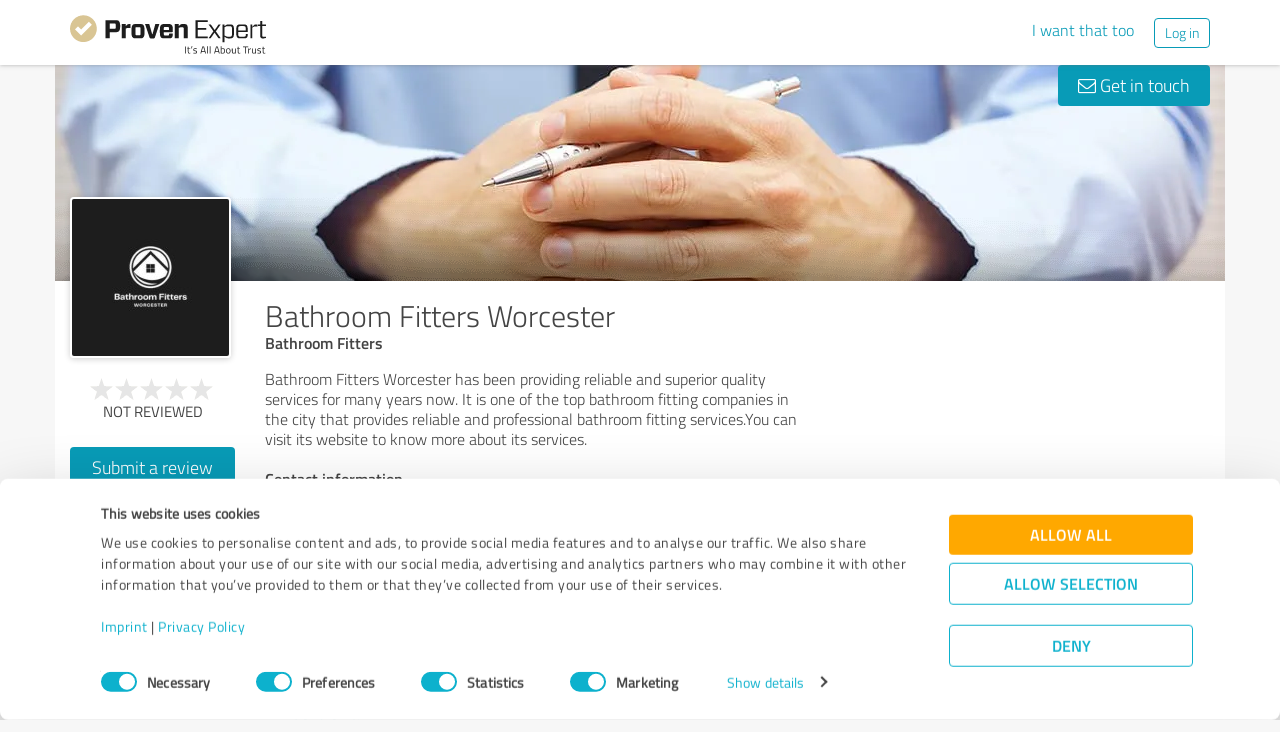

--- FILE ---
content_type: text/html; charset=UTF-8
request_url: https://www.provenexpert.com/en-gb/bathroom-fitters-worcester/
body_size: 20229
content:
<!DOCTYPE html>
<html lang="en" spellcheck="false">
	<head>
        <meta charset="utf-8">
                                <script id="Cookiebot" src="https://consent.cookiebot.com/uc.js" data-cbid="e89874dc-49a1-4fa1-9cec-8c95488ed95c" data-culture="EN" type="text/javascript"></script>
                        <title>Bathroom Fitters Worcester Reviews &amp; Experiences</title>
		<meta name="viewport" content="width=device-width, initial-scale=1, minimum-scale=1, maximum-scale=1, user-scalable=no">
		<meta name="description" content="Ratings &amp; reviews for Bathroom Fitters Worcester (Worcester), Bathroom Fitters"><meta property="twitter:card" content="summary_large_image"><meta property="og:title" content="Review profile of Bathroom Fitters Worcester | ProvenExpert.com"><meta property="og:description" content="0 Reviews"><meta property="og:image" content="https://images.provenexpert.com/07/54/5b159611b17b679d4264510af36d/bathroom-fitters-worcester_full_1627367668.jpg"><meta property="og:image:width" content="344"><meta property="og:image:height" content="344"><meta property="og:image:secure_url" content="https://images.provenexpert.com/07/54/5b159611b17b679d4264510af36d/bathroom-fitters-worcester_full_1627367668.jpg"><meta property="og:image:secure_url:width" content="344"><meta property="og:image:secure_url:height" content="344"><meta property="twitter:image" content="https://images.provenexpert.com/07/54/5b159611b17b679d4264510af36d/bathroom-fitters-worcester_full_1627367668.jpg"><meta property="twitter:image:width" content="344"><meta property="twitter:image:height" content="344">
<link rel="canonical" href="https://www.provenexpert.com/en-gb/bathroom-fitters-worcester/">
<link rel="alternate" hreflang="en-GB" href="https://www.provenexpert.com/en-gb/bathroom-fitters-worcester/">
<link rel="alternate" hreflang="en" href="https://www.provenexpert.com/en-gb/bathroom-fitters-worcester/">
<link rel="alternate" hreflang="x-default" href="https://www.provenexpert.com/bathroom-fitters-worcester/">
        <script>
window.dataLayer = window.dataLayer || [];
window.dataLayer.push({"visitorType":null,"orderID":null,"userPlan":null,"pageCategory":"profile","isEnterprise":"no","logged_in":false,"review_count":null,"profile_public":null,"plan":null,"free_user":false,"basic_user":false,"plus_user":false,"premium_user":false,"country":null,"germany":false,"row":false,"austria":false,"switzerland":false,"browser_language":"en","ui_language":"en","en_lang":true,"de_lang":false,"profile_visitor":true});
window.dataLayer.push({"event":"profile_page_visits"});
</script>
        <link rel="icon" type="image/svg+xml" href="https://www.provenexpert.com/images/favicons/favicon.svg">
<link rel="icon" type="image/png" sizes="256x256" href="https://www.provenexpert.com/images/favicons/favicon-256x256.png">
<link rel="icon" type="image/png" sizes="192x192" href="https://www.provenexpert.com/images/favicons/favicon-192x192.png">
<link rel="icon" type="image/png" sizes="128x128" href="https://www.provenexpert.com/images/favicons/favicon-128x128.png">
<link rel="icon" type="image/png" sizes="96x96" href="https://www.provenexpert.com/images/favicons/favicon-96x96.png">
<link rel="icon" type="image/png" sizes="32x32" href="https://www.provenexpert.com/images/favicons/favicon-32x32.png">
<link rel="icon" type="image/x-icon" sizes="16x16 32x32 48x48 96x96 144x144 192x192 240x240 256x256" href="https://www.provenexpert.com/favicon.ico">
<link rel="apple-touch-icon" sizes="180x180" href="https://www.provenexpert.com/images/favicons/apple-touch-icon.png">
<link rel="preload" href="https://www.provenexpert.com/webfonts/fontawesome-webfont.woff?v=4.0.3" as="font" type="font/woff" crossorigin>
<link rel="preload" href="https://www.provenexpert.com/webfonts/titillium_ext_latin/titilliumweb-extralight-webfont.woff" as="font" type="font/woff" crossorigin>
<link rel="preload" href="https://www.provenexpert.com/webfonts/titillium_ext_latin/titilliumweb-light-webfont.woff" as="font" type="font/woff" crossorigin>
<link rel="preload" href="https://www.provenexpert.com/webfonts/titillium_ext_latin/titilliumweb-regular-webfont.woff" as="font" type="font/woff" crossorigin>
<link rel="preload" href="https://www.provenexpert.com/webfonts/titillium_ext_latin/titilliumweb-semibold-webfont.woff" as="font" type="font/woff" crossorigin>
<link rel="preload" href="https://www.provenexpert.com/webfonts/titillium_ext_latin/titilliumweb-bold-webfont.woff" as="font" type="font/woff" crossorigin>
<link rel="image_src" href="https://images.provenexpert.com/07/54/5b159611b17b679d4264510af36d/bathroom-fitters-worcester_full_1627367668.jpg">
<link rel="preload" href="https://www.provenexpert.com/webfonts/provenexpert.woff" as="font" type="font/woff" crossorigin>
<link rel="preload" href="https://images.provenexpert.com/07/54/5b159611b17b679d4264510af36d/bathroom-fitters-worcester_medium_1627367668.jpg" as="image" type="image/jpeg">
<link rel="preload" href="https://www.provenexpert.com/images/header/bg/unternehmensberatung_4.webp" as="image" type="image/webp" media="(min-width: 768px)">
<link rel="preload" href="https://www.provenexpert.com/images/header/mobile/unternehmensberatung_4.webp" as="image" type="image/webp" media="(max-width:767px)">
		<link rel="stylesheet" type="text/css" href="https://www.provenexpert.com/css/main.css?v=3c1" media="screen,print">
		        <meta name="author" content="ProvenExpert">
                        <script type="text/plain" data-cookieconsent="statistics">
        (function(w,d,s,l,i){w[l]=w[l]||[];w[l].push({'gtm.start':
        new Date().getTime(),event:'gtm.js'});var f=d.getElementsByTagName(s)[0],
        j=d.createElement(s),dl=l!='dataLayer'?'&l='+l:'';j.async=true;j.src=
        'https://www.googletagmanager.com/gtm.js?id='+i+dl;f.parentNode.insertBefore(j,f);
        })(window,document,'script','dataLayer','GTM-PKSQFV9');</script>
                    	</head>
	<body class="default webp peGreyBg locale-en-gb provenexpert">

 
        
		                                                                        <div class="peHeader fixed">

	<div class="container">
		<div class="brow mt10">
			<div class="headerContainer">

				                    					    <div class="col1" style="margin-top:5px; position: relative;">
                            <a class="fl" href="https://www.provenexpert.com/en-gb/?utm_source=Profil&amp;utm_medium=Button&amp;utm_campaign=Info" title="Go to ProvenExpert home">							    <span class="logo "></span>
                            </a>						    						    	                    </div>
                    										
						                                                            <div class="fr hidden-xs" style="display:flex;padding-right:15px;margin-top:8px;">
                                                                    <span class="links _hidden-xs">
                                        <a class="mr20" style="margin-top:1px;" href="https://www.provenexpert.com/en-gb/product-tour/?utm_source=Profil&amp;utm_medium=Button&amp;utm_campaign=Info" title="I want that too">I want that too</a>
                                    </span>
                                                                
                                <a class="peButton outline small fl" href="https://www.provenexpert.com/en-gb/login/?utm_source=Profil&amp;utm_medium=Button&amp;utm_campaign=Info" title="Log in">Log in</a>
                                </div>
                            											
                                            <div class="visible-xs fr col4 mobileMenu">
                            <a class="fr" data-testid="menu-button" onclick="Nav.toggleMobileMenu(false);">
                                <span>
                                    <i class="fl fa fa-bars"></i><i class="fa fa-caret-down" style="margin-top:17px;"></i>
                                </span>
                            </a>

                                                    </div>
                        
							
			</div>
		</div>
	</div>

</div>

    <div class="visible-xs letsStartMobileBannerSpacer"></div>
    <div class="visible-xs letsStartMobileBanner">
        <div class="letsStartMobileBannerContainer">
            <div class="letsStartMobileBannerText">Reputation trusted by more than 1.4 million companies.</div>
            <a class="letsStartMobileBannerButton"
               href="https://www.provenexpert.com/en-gb/product-tour/?utm_source=Profil&amp;utm_medium=Button&amp;utm_campaign=Info"
               title="I want that too">
                I want that too            </a>
        </div>
    </div>



    <div id="profileContactHeader" class="peHeader fixed profileContact hidden">
        <div class="container">
            <div class="brow">
                <div class="col-md-7 col-sm-8 mt5">
                    <img id="userAvatar" class="fl mt5" width="40" height="40" src="https://images.provenexpert.com/07/54/5b159611b17b679d4264510af36d/bathroom-fitters-worcester_medium_1627367668.jpg" alt="Bathroom Fitters Worcester">
                    <div class="blueText peSub fl mt0 mb0 ml10 pointer" style="width:88%;" onclick="Tools.scrollTo('#topscroll',500);" title="View details for Bathroom Fitters Worcester View">
                        <div style="margin-top:11px;">Bathroom Fitters Worcester</div>
                    </div>
                </div>

                <div class="col-md-5 col-sm-4 rightText mt10">
                                            <a class="peButton fr" onclick="return Profile.scrollToContact('contact');" href="#kontakt" title="Send message to Bathroom Fitters Worcester to"><i class="fa fa-envelope-o"></i> Write a message</a>
                    
                                                                
                                    </div>
            </div>
        </div>
    </div>
                                                		
		

	<div class="oldHeaderMargin"></div>


    
    

    
    



<div class="container">

    
	<div id="customHeaderStyle" class="hidden">
</div>

<div class="brow mobileMt0">
	<div data-titleimage="unternehmensberatung_4" class="col-xs-12 profileHeader profileHeader_unternehmensberatung_4">
                		
            <div class="contactButtons hidden-xs">
                
                                            <a class="peButton" onclick="return Profile.scrollToContact('contact');" href="#kontakt" title="Send message to Bathroom Fitters Worcester"><i class="fa fa-envelope-o"></i> Get in touch</a>
                    
                
            </div>

		

	</div>
</div>
<div class="brow whiteBg">

    <div class="col-md-push-2 col-md-10 col-sm-9 col-sm-push-3 col-xs-12">

        <h1 class="profileName">Bathroom Fitters Worcester</h1>

                    <h2 class="profileJob">Bathroom Fitters</h2>
        
    </div>



    <div class="col-md-pull-10 col-md-2 col-sm-pull-9 col-sm-3 col-xs-12 avatarColContainer" style="float:right;">
        <div class="brow">

    <div class="col-sm-12 col-xs-6">

        <div class="avatarContainer">
                            <img id="userAvatar" fetchpriority="high" class="fullmediaquery pointer" width="157" height="157" src="https://images.provenexpert.com/07/54/5b159611b17b679d4264510af36d/bathroom-fitters-worcester_medium_1627367668.jpg" alt="Bathroom Fitters Worcester" title="Bathroom Fitters Worcester" onclick="Profile.magnifyAvatar();">
                <div class="avatarZoom fa fa-search whiteText" onclick="Profile.magnifyAvatar();"></div>
            
                    </div>

                    </div>

    <div class="col-sm-12 col-xs-6" id="profileHeaderSummary">

        <div class="mtFix centerText" style="margin-top: 12px;">

                
                                                <div class="profileStars bigger centerStars clearfix"><span class="star grey"></span><span class="star grey"></span><span class="star grey"></span><span class="star grey"></span><span class="star grey"></span></div>
        <div class="ratingValueLabel small">Not reviewed</div>
                                
    </div>

    </div>
        
</div>

<div class="mt25 centerText">
        
    
    <div class="mb15">
                                                        <a class="peButton full profileSpecButton" target="_blank" href="https://www.provenexpert.com/bathroom-fitters-worcester/2zg3/" onclick="Tools.trk('Profil','Referenz geben');" title="Bathroom Fitters Worcester review">Submit a review</a>
                                            </div>


<div class="mb15 shareButton-container">
        <a class="peButton outline shareButton small-font"
       data-share-link="Profile.openShareLayer(&quot;https:\/\/www.provenexpert.com\/en-gb\/bathroom-fitters-worcester\/&quot;,
                       &quot;Bathroom Fitters Worcester Reviews &amp;amp; Experiences&quot;,
                       &quot;Ratings &amp;amp; reviews for Bathroom Fitters Worcester (Worcester), Bathroom Fitters&quot;,
                       false);"
       title="Share profile"
       onclick="Profile.openShareLayer(&quot;https:\/\/www.provenexpert.com\/en-gb\/bathroom-fitters-worcester\/&quot;,
                       &quot;Bathroom Fitters Worcester Reviews &amp;amp; Experiences&quot;,
                       &quot;Ratings &amp;amp; reviews for Bathroom Fitters Worcester (Worcester), Bathroom Fitters&quot;,
                       false);">
        <span class="share-icon"></span>
        <span class="shareButton-text">Share profile</span>
    </a>
    
    </div>


    <div class="mb15">
        <a class="peButton visible-xs" style="margin-left:0; margin-top: 16px; margin-bottom: 28px"
           onclick="$('#contactUserFormContainer').removeClass('hidden-xs');Tools.scrollTo($('#kontakt'),200,{offset:20});"
           title="Send message to Bathroom Fitters Worcester"><i
                    class="fa fa-envelope-o"></i> Get in touch        </a>
    </div>
</div>
    </div>



    <div class="col-md-push-2 col-md-10 col-sm-9 col-sm-push-3 col-xs-12">

        <div class="brow">

                            <div class="clearfix visible-xs">
                    <div class="col-xs-12 centerText mt20 mb20">
                        <div class="collableGreyBg semibold sliderBarHeader" onclick="Profile.toggleArea('aboutMeDataContainer',$(this).find('a'),false);" data-testid="contact-expand-button">
                            Contact information                            <a class="fr" style="height:20px;margin-top:4px;margin-right:10px;"><span class="circleButtonSmall inv plus"></span></a>
                        </div>
                    </div>
                </div>
            

            <div id="aboutMeDataContainer" class="aboutMeDataContainer mt15 profileDefaultText col-md-7 col-sm-5 col-xs-12 mb15">

                
                <div class="brow">

                    <div class="col-xs-12 mb20">
                        <div id="welcomeTextPublic">
                            	<div class="clearfix welcomeTextParagraph">
				
					Bathroom Fitters Worcester has been providing reliable and superior quality services for many years now.  It is one of the top bathroom fitting companies in the city that provides reliable and professional bathroom fitting services.You can visit its website to know more about its services.<br />
			
							
		
					</div>


                        </div>
                    </div>


                    <div class="col-sm-12 col-md-6 col-xs-12 mb15 mobileMb20">
                        
                        <div id="personalPublic">
                            <div class="mb5 mobileMb5"><h3><strong>Contact information</strong></h3></div>

Bathroom Fitters Worcester<br>

<address>
        21 Augusta Drive
    <br>
        <div>
                                    Worcester                 WR5 1TS            
                        <br>
            </div>

    United Kingdom<br>    </address>

	<span class="peicon-location mr5"></span>
    	<a title="Google Maps" href="https://www.google.co.uk/maps?q=Bathroom+Fitters+Worcester+21+Augusta+Drive%2C+WR51TS+Worcester%2C+United+Kingdom&hl=en" rel="nofollow" target="_blank" rel="noopener">Directions</a>
	<br>

	<br>

	<strong class="mobileMb5">Contact person</strong>
	<br>
	Bathroom Fitters  Worcester	<br><br>

<div>
			<span class="peicon-phone mr5"></span>
		<a href="tel:+447976851562">+44 (0) 7976 851562</a>
		<br>
						<span class="peicon-email mr5"></span>
		<a title="Write email to Bathroom Fitters Worcester" href="mailto:info@worcesterbathroomfitters.co.uk?Subject=Queries about your ProvenExpert profile"><span>Send email</span></a>
		<br>
	    
            
                    <span class="peicon-calendar mr5"></span>
                            <a rel="nofollow" data-testid="profile-appointment-button" onclick="return Profile.scrollToContact('appointment');"><span>Arrange an appointment</span></a>
                            <br>
            
</div>
                        </div>
                    </div>

                    <div id="slideshowContainer">
                                        </div>

                                            <div class="col-sm-12 col-md-6 col-xs-12">

                            <div class="mb20">
                                                                                            </div>



                                                            <div style="position:relative;" class="mb15">
                                    
                                                                            <div class="mb5 mobileMb5"><h3><strong>Websites</strong></h3></div>
                                        <div id="profilesPublic"><div class="clearfix"><span class="fl peicon-new-window mr5"></span><a href="https://bathroomfittersworcester.co.uk/" target="_blank" title="Website"><span class="fl mb10 mobileMb5 ulHover" style="width:85%;line-height:20px;word-wrap: break-word;">Website</span></a></div></div>
                                                                                                             </div>
                                                                                </div>
                    
                </div>
                
            </div>

            
            <div class="col-md-5 col-sm-7 col-xs-12" style="overflow:hidden;">

                
            </div>

        </div>

    </div>

</div>

    <div id="avatarImageLayer" class="modal" tabindex="-1" role="dialog" aria-hidden="true">
	<div class="modal-dialog peAvatarLayer">
		<div class="modal-content">
			<div class="modal-body">
				<img id="userAvatarBig" class="full pointer" width="344" height="344" src="[data-uri]" alt="Bathroom Fitters Worcester" onclick="Profile.closeDialog('avatarImageLayer')" title="Close">
			</div>
		</div>
	</div>
</div>
<div id="imageAndVideoLayer" class="modal" tabindex="-1" role="dialog" aria-hidden="true">
</div>
            <div class="brow whiteBg profileAdsense">
    <script
        type="text/plain"
        data-cookieconsent="marketing"
        async
        src="https://pagead2.googlesyndication.com/pagead/js/adsbygoogle.js?client=ca-pub-5412730042895991"
        crossorigin="anonymous"
    ></script>
    <!-- Google AdSense - www.provenexpert.com - Horizontal -->
    <ins class="adsbygoogle responseAdFixedHeight"
         style="display:block"
         data-ad-client="ca-pub-5412730042895991"
         data-ad-slot="5058329568"
         data-ad-format="auto"
         data-full-width-responsive="true"></ins>
    <script type="text/plain" data-cookieconsent="marketing">
        (adsbygoogle = window.adsbygoogle || []).push({});
    </script>
    <script>
        var eventNames = ['CookiebotOnConsentReady', 'CookiebotOnDialogInit'];
        eventNames.forEach(function(eventName){
            window.addEventListener(
                eventName,
                function(){
                    if (Cookiebot.consent.marketing !== true){
                        document.querySelectorAll('.profileAdsense')
                            .forEach(function(element){
                                element.classList.add('empty');
                            });
                    }
                },
                { once: true }
            );
        })
    </script>
</div>
    
	

   
    
    
    <a id="ratings"></a><div id="surveyFilter"></div>
				
            
    
                
    <!-- Callback button for mobile -->

			<div class="mt30 centerText visible-xs _visible-sm">
														<a class="peButton full" onclick="Tools.trk('Profil','Referenz geben');Profile.gotoTopic('https://www.provenexpert.com/bathroom-fitters-worcester/2zg3/');" title="Bathroom Fitters Worcester review">Submit a review</a>
												</div>
	
	<div class="centerText visible-xs visible-sm mt15 mb20">
        <div class="mb15">
            <a class="peButton outline shareButton small-font" onclick="Profile.openShareLayer('https://www.provenexpert.com/en-gb/bathroom-fitters-worcester/', 'Bathroom Fitters Worcester Reviews &amp; Experiences', 'Ratings &amp;amp; reviews for Bathroom Fitters Worcester \(Worcester\), Bathroom Fitters');">
                <span class="share-icon"></span>
                <span class="shareButton-text">Share profile</span>
            </a>
        </div>
	</div>

            <a id="kontakt"></a>
<div id="appointment" style="top: -80px;position: relative"></div>
<div id="contactUserFormContainer" class="brow peGoldBg peBorderRadius mb25 noInputBorder mt30">

    <div class="centerText col-xs-12 mt25 mb25">
        <h2 class="whiteText profileSectionHl"><span class="fa fa-envelope-o"></span> Your message to Bathroom Fitters Worcester</h2>
    </div>

    <div class="col-lg-offset-1 col-lg-10">

        <form id="contactUserForm" class="brow form contactUserForm">
                        <input type="hidden" name="tk" value="==DZ3LQB2RQZ2xQB.==DC9RIGmxSECWGER1xZeE0G">
            <input id="tk2" type="hidden" name="tk2" value="">
            <input type="hidden" name="contact[profile]" value="bathroom-fitters-worcester">
            <div class="form-inner">
            <div class="col-sm-6 col-xs-12 mb40">

                                                    <textarea class="sp12 medium" maxlength="1500" id="contactMessage"
                              data-contacttxt="Hello Bathroom Fitters  Worcester,

Please contact me.

Kind regards,"
                              data-appointmenttxt="Hello Bathroom Fitters  Worcester,

I would like to arrange an appointment.

Please contact me.

Kind regards,"
                              name="contact[message]" data-validate="text" data-errormsg="Please enter a message"
                              onblur="Register.checkName(this,true);">Hello Bathroom Fitters  Worcester,

Please contact me.

Kind regards,</textarea>
                
                <div class="label fl">Please complete the field highlighted in red.</div>

            </div>

            <div class="col-sm-6 col-xs-12 mb40">
                <div class="brow">
                    <div class="col-xs-12 mb20">
                        <div>
                            <input class="sp12 medium" type="text" id="contactName" name="contact[name]" placeholder="Your name*" data-validate="text" onblur="Register.checkName(this,true);">
                            <div class="label fl">Please complete the field highlighted in red.</div>
                            <span class="fa fa-check"></span>
                        </div>
                    </div>

                    <div class="col-xs-12 mb20">
                        <div>
                                                        <input class="sp12 medium" type="email" id="contactEmail" name="contact[email]" placeholder="Email*"  data-validate="mail" data-errormsg="Please enter a valid email address." onblur="Register.checkMailValide(this,true);">
                            <div class="label fl">Invalid email address</div>
                            <span class="fa fa-check"></span>
                        </div>
                    </div>


                        <!--                    <div class="col-sm-6 col-xs-12">-->
                        <!--                        <input id="contact_message" class="tf" type="radio" name="contact[type]" value="message" onchange="Profile.changeRequestMode(this)" checked>-->
                        <!--                        <label for="contact_message">--><!--</label>-->
                        <!--                    </div>-->
                    <div class="col-xs-12 checkbox-container">
                                                    <div class="col-xs-6 checkbox">
                                <input id="contact_callback" class="" type="checkbox" name="contact[type]" value="callback" onchange="Profile.changeRequestMode(this)">
                                <label for="contact_callback">Callback request</label>
                            </div>
                                            <div class="col-xs-6 textRequired">
                        <div>* required fields</div>
                    </div>

                        <div  class="phoneContainer" id="phoneContainer">
                            <div>
                                <input class="sp12 medium" type="text" id="contactPhone" onblur="Register.checkPhoneNumber(this);Form.formatTelFlag(this)" name="contact[phone]" placeholder="Telephone* " >
                                <div class="label fl">Invalid characters. Only numbers and space characters are possible.</div>
                                <span class="fa fa-check"></span>
                            </div>
                        </div>
                    </div>

                </div>

                <div class="brow mt20 mb20">
                    <div class="col-sm-6 col-xs-12 centerText">
                        <div class="loadingIcon upload mt10 hidden"></div>
                        <a id="sendContactMessageButton" onclick="Profile.sendContactForm();" class="full peButton defaultVisible" title="Send message to Bathroom Fitters Worcester">Send message</a>
                    </div>
                </div>
                <div class="brow">
                    <p class="dataProcessingAgreement col-xs-12">
                        I accept the <a href="https://www.provenexpert.com/en-gb/privacy-policy/" class="link" target="_blank"  title="privacy policy" >privacy policy</a>.                    </p>
                    </div>
                </div>
            </div>
        </form>
      </div>

    <div id="userContactMessage" class="col-lg-offset-1 col-lg-10 hidden defaultHidden mb20">
        <div class="alert success"></div>
        <div class="alert error"></div>
    </div>
</div>
    
    <div class="brow mt10 mb20 centerText-xs">
	<div class="col-xs-12 light" style="font-size:13px;">
		
										
			Profile active since 27/07/2021&nbsp;&nbsp;|&nbsp;&nbsp;<span>Last update: 27/07/2021</span>

							&nbsp;&nbsp;|&nbsp;&nbsp;<a onclick="Report.getProfileBox('bathroom-fitters-worcester');">Report profile</a>
				</div>
</div>

            
                    
			<div class="brow mb40 footerContainer" style="line-height:22px;">
        <div class="col-md-8 col-sm-7 mt30 profileFooterAd">
        <div class="h2 mb20 semibold"><h2 class="fsInherit colorInherit">More transparency and security while looking for competent professionals</h2></div>
                    <div class="clearfix">
                <div class="fl mr10">
                    <span style="margin-top:3px;" class="peCheckIcon"></span>
                </div>
                <div class="fl" style="width:90%;">
                                        <div class="semibold">Authentic customer opinions</div>
                                        <div class="mb15 light">Take advantage of other customers&#39; experiences: ProvenExpert&#39;s authenticated customer reviews can help you choose the right product or service.</div>
                                    </div>
            </div>
                    <div class="clearfix">
                <div class="fl mr10">
                    <span style="margin-top:3px;" class="peCheckIcon"></span>
                </div>
                <div class="fl" style="width:90%;">
                                        <div class="semibold">Effective customer feedback</div>
                                        <div class="mb15 light">ProvenExpert allows the entire service spectrum of a company (e.g. customer service, consulting) to be reviewed. This way you get a detailed overview of your service quality in all areas.</div>
                                    </div>
            </div>
                    <div class="clearfix">
                <div class="fl mr10">
                    <span style="margin-top:3px;" class="peCheckIcon"></span>
                </div>
                <div class="fl" style="width:90%;">
                                        <div class="semibold">Independent reviews</div>
                                        <div class="mb15 light">ProvenExpert is free, independent, and neutral. Customers make reviews of their own accord — their opinions are not for sale. And the content of reviews cannot be influenced by money or by any other means.</div>
                                    </div>
            </div>
            </div>

            <div class="col-md-4 col-sm-5" style="margin-top:14px;">
            <div class="peProfileBorder whiteBg">
                <span class="banderole gb" style="top:-2px;right:13px;"></span>

                <div class="borderBox grid">
                    <div class="mt15 indent">
                        <div class="semibold" style="font-size:20px;line-height:24px;"><h3 class="fsInherit colorInherit">A good reputation is the world&#39;s<br> best form of advertising!</h3></div>
                    </div>
                    <div class="mt15 mb15 indent rightindent">
                        <div class="hr thin mb10"></div>
                        <div class="light fontXL">85% of all consumers trust online reviews just as much as they do personal recommendations.<br><br>Let ProvenExpert give your business a boost with the best advertising in the world: the opinions of satisfied customers.</div>
                    </div>
                    <div class="ratingBar text-center">
                        <a href="https://www.provenexpert.com/en-gb/registration/?utm_source=Profil&amp;utm_medium=Button&amp;utm_campaign=Info" title="Jetzt starten" class="peButton ctaRegister mt25 mb25" onclick="Tools.trk('Profil','Jetzt informieren');">Join now for free!</a>
                    </div>
                </div>
            </div>
        </div>
    </div>
	
</div>


<div id="questionSummaryTemplate" class="hidden">
	<div class="brow">

	<div class="col-lg-7 col-md-7 col-sm-6 dark italic light" style="display:table-row;"><div class="competenceWording">{COMPETENCE}</div></div>

	<div class="col-lg-5 col-md-5 col-sm-6 centerText profileCompCol2">
		<div class="blueText semibold">{STAR_COUNT} out of 5</div>
		<div class="summaryRatingStars profileStars centerStars clearfix" style="margin-top:5px;"><span class="star blue"></span><span class="star blue"></span><span class="star blue"></span><span class="star blue"></span><span class="star blue"></span></div>
		<div class="customerCounter fontXS mt5">{RATINGCOUNTER}</div>
	</div>

</div></div>

<div id="codeLayer" class="modal" tabindex="-1" role="dialog" aria-hidden="true">

	<div class="modal-dialog peLayer">
		<div class="modal-content">
			<button type="button" class="closer light" onclick="Profile.closeDialog('codeLayer')"></button>
			<div class="modal-header">
				<div class="copyText modal-title">
					<div class="hl light">Submit a review</div>
				</div>
			</div>

			<div class="modal-body mt25">

				<div id="surveyCodeBlock" class="defaultVisible">
					<div class="brow">
						<div>
							<form method="post" action="https://www.provenexpert.com/search/codesearch/" onsubmit="Tools.trk('Experten Bewerten','Code absenden');Beta.sendSurveyCode(this);">

								<input id="urlKey" type="hidden" name="u" value="bathroom-fitters-worcester" />

								<div class="col-sm-offset-2 col-sm-8 col-xs-12">
									<input id="topicCode" class="sp12" autocomplete="off" name="code" placeholder="Please enter your access code" maxlength="32" type="text">
									<div class="label">Incorrect access code. Please try again.</div>
								</div>
								
								<div class="peHeaderButton col-sm-4 col-sm-offset-4 col-xs-12">
									<div class="loadingIcon upload mt10 hidden"></div>
									<a id="sendTopicCodeButton" class="peButton full" onclick="Tools.trk('Experten Bewerten','Code absenden');Beta.sendSurveyCode(this);">Continue</a>
									<input class="hidden" type="submit">
								</div>

								<input type="submit" class="hidden">
							</form>
							
						</div>
					</div>
					<div class="brow mt30 centerText">If you do not have an access code, you can request <a onclick="Profile.openCodeContactForm('bathroom-fitters-worcester','rateInvite');Tools.trk('Profil','Referenzanfrage');">approval to submit a review</a>.</div>
				</div>

				<div id="requestCodeBlock" class="hidden defaultHidden">

			    <form class="indent rightindent form" action="https://www.provenexpert.com/en-gb/contact/request/" method="post" id="requestForm">
			    	<div class="brow">
				    	<div class="col-sm-6 col-xs-12">
					      <div class="mb20">
					        <input class="sp12" type="text" id="requestFirstname" name="request[firstname]" placeholder="First Name*" data-validate="text"  />
					        <div class="label fl">Please complete the field highlighted in red.</div>
					      </div>

					      <div class="mb20">
					        <input class="sp12" type="text" id="requestLastname" name="request[lastname]" placeholder="Last Name*" data-validate="text"  />
					        <div class="label fl">Please complete the field highlighted in red.</div>
					      </div>

					      <div class="mb20">
					        <input class="sp12" type="email" id="requestEmail" name="request[email]" placeholder="Email*"  data-validate="mail" data-errormsg="Enter email address" />
					        <div class="label fl">Invalid email address</div>
					      </div>
		    			</div>

				    	<div class="col-sm-6 col-xs-12">
					      <div class="mb10">
					        <textarea class="sp12" style="height:163px;" id="requestMessage" name="request[message]" data-validate="text" data-errormsg="Please enter a message">Hi Bathroom Fitters Worcester,

Please send me an access code or invitation to participate in one of your active surveys.

Kind regards,</textarea>
					        <div class="label fl">Please complete the field highlighted in red.</div>
					      </div>
		    			</div>
		    		</div>

			      <input type="hidden" name="request[profile]" value="bathroom-fitters-worcester" />
						<div class="rightText fontS">* required fields</div>
			    </form>

				</div>

			  <div id="requestResultMessage" class="hidden defaultHidden">
			  	<div class="alert success"></div>
			  </div>


			</div>

			<div class="defaultHidden hidden" id="requestCodeFooter">
				<div class="modal-footer mt0">
					<div class="brow centerText">
						<div class="loadingIcon upload mt10 hidden"></div>
	  				<a id="sendRequestMessageButton" onclick="Profile.sendRequestForm();" class="peButton defaultVisible">Send message</a>
	  				<a id="closeRequestLayerButton" onclick="Profile.closeDialog('codeLayer');" class="peButton outline hidden defaultHidden">Close</a>
					</div>
				</div>
			</div>


		</div>
	</div>
</div>

<div id="topicSelectLayer" class="modal" tabindex="-1" role="dialog" aria-hidden="true">

	<div class="modal-dialog container peLayer">
		<div class="modal-content">
			<button type="button" class="closer light" onclick="Profile.closeDialog('topicSelectLayer')"></button>
			<div class="modal-header">
				<div class="copyText modal-title">
					<div class="light hl">Which survey would you like to participate in?</div>
				</div>
			</div>

			<div class="modal-body mb25 mt25">

				<div style="height:40px" id="desktopLoader">
					<div class="loadingIcon upload" style="position:relative;top:50%;left:41%;"></div>
				</div>

				<div class="hidden" id="topicSelectBlock">
				</div>

			</div>

			<div class="modal-footer">
				<div class="brow centerText">
  				<a href="#" target="_blank"  class="button">View survey</a>
				</div>
			</div>

		</div>
	</div>
</div>

<div id="shareLayer" class="modal modal-dialog-share" tabindex="-1" role="dialog" aria-hidden="true">

	<div class="modal-dialog">
		<div class="modal-share-content">
			<div class="modal-share-header">
				<h3>Share profile</h3>
				<button type="button" class="modal-share-close" onclick="Profile.closeDialog('shareLayer')">
				<svg width="16" height="16" viewBox="0 0 16 16" xmlns="http://www.w3.org/2000/svg" xmlns:xlink="http://www.w3.org/1999/xlink">
					<defs>
						<path d="M11.337 12c.19 0 .347-.063.474-.19a.643.643 0 0 0 .189-.473.643.643 0 0 0-.19-.474L8.948 8l2.864-2.863A.643.643 0 0 0 12 4.663a.643.643 0 0 0-.19-.474.643.643 0 0 0-.473-.189.643.643 0 0 0-.474.19L8 7.052 5.137 4.189A.643.643 0 0 0 4.663 4a.643.643 0 0 0-.474.19.643.643 0 0 0-.189.473c0 .19.063.348.19.474L7.052 8l-2.864 2.863a.643.643 0 0 0-.189.474c0 .19.063.347.19.474.126.126.284.189.473.189.19 0 .348-.063.474-.19L8 8.948l2.863 2.864c.126.126.284.189.474.189z" id="hbigqe393a"/>
					</defs>
					<g fill="none" fill-rule="evenodd">
						<mask id="z3ozr9v4hb" fill="#fff">
							<use xlink:href="#hbigqe393a"/>
						</mask>
						<g mask="url(#z3ozr9v4hb)" fill="#9E9E9E">
							<path d="M0 0h16v16H0z"/>
						</g>
					</g>
				</svg>
				</button>
			</div>

            
			<div class="mt25">
				<div class="shareProfile">
					<a class="noHover icon-box" href="https://www.facebook.com/sharer/sharer.php?u=https%3A%2F%2Fwww.provenexpert.com%2Fen-gb%2Fbathroom-fitters-worcester%2F"  onclick="return Tools.sharing('https://www.facebook.com/sharer/sharer.php?u=https%3A%2F%2Fwww.provenexpert.com%2Fen-gb%2Fbathroom-fitters-worcester%2F');"  title="Share link on Facebook"><span class="userSocialLinks colored fa fa-facebook"></span></a><a class="noHover icon-box" href="https://twitter.com/intent/tweet?url=https%3A%2F%2Fwww.provenexpert.com%2Fen-gb%2Fbathroom-fitters-worcester%2F" onclick="return Tools.sharing('https://twitter.com/intent/tweet?url=https%3A%2F%2Fwww.provenexpert.com%2Fen-gb%2Fbathroom-fitters-worcester%2F');"  title="Share link on X"><span class="userSocialLinks colored fa fa-twitter"></span></a><a class="noHover icon-box" href="https://www.linkedin.com/shareArticle?mini=true&amp;url=https%3A%2F%2Fwww.provenexpert.com%2Fen-gb%2Fbathroom-fitters-worcester%2F&amp;title=Bathroom%20Fitters%20Worcester%20Reviews%20%26%20Experiences&amp;summary=Ratings%20%26%20reviews%20for%20Bathroom%20Fitters%20Worcester%20(Worcester),%20Bathroom%20Fitters&amp;source=ProvenExpert" onclick="return Tools.sharing('https://www.linkedin.com/shareArticle?mini=true&amp;url=https%3A%2F%2Fwww.provenexpert.com%2Fen-gb%2Fbathroom-fitters-worcester%2F&amp;title=Bathroom%20Fitters%20Worcester%20Reviews%20%26%20Experiences&amp;summary=Ratings%20%26%20reviews%20for%20Bathroom%20Fitters%20Worcester%20(Worcester),%20Bathroom%20Fitters&amp;source=ProvenExpert');"  title="Share link on LinkedIn"><span class="userSocialLinks colored fa fa-linkedin"></span></a><a class="noHover icon-box" href="https://www.xing.com/spi/shares/new?op=share;sc_p=xing-share;url=https%3A%2F%2Fwww.provenexpert.com%2Fen-gb%2Fbathroom-fitters-worcester%2F" onclick="return Tools.sharing('https://www.xing.com/spi/shares/new?op=share;sc_p=xing-share;url=https%3A%2F%2Fwww.provenexpert.com%2Fen-gb%2Fbathroom-fitters-worcester%2F');"   title="Share link on Xing"><span class="userSocialLinks colored fa fa-xing"></span></a><a class="noHover icon-box" href="https://api.whatsapp.com/send?text=Check out this ProvenExpert profile: https%3A%2F%2Fwww.provenexpert.com%2Fen-gb%2Fbathroom-fitters-worcester%2F" onclick="return Tools.sharing('https://api.whatsapp.com/send?text=Check out this ProvenExpert profile: https%3A%2F%2Fwww.provenexpert.com%2Fen-gb%2Fbathroom-fitters-worcester%2F');"   title="Share link on Whatsapp"><span class="userSocialLinks whatsapp-icon"></span></a><a class="noHover icon-box" href="mailto:?subject=Check out this ProvenExpert profile!&amp;body=Hi,%0D%0A%0D%0AI want to share the following ProvenExpert profile with you: %0D%0A%0D%0Ahttps%3A%2F%2Fwww.provenexpert.com%2Fen-gb%2Fbathroom-fitters-worcester%2F"   title="Share link by email"><span class="userSocialLinks colored fa fa-envelope-o"></span></a><a class="noHover fr xaraSharingIcon icon-box hidden-xs" onclick="Edit.loadQrCode();" title="Download QR Code"><span class="userSocialLinks colored fa qr-code mr0"></span></a>				</div>
			</div>
			<div class="mt25 modal-share-input-box">
				<input id="copyInput" value="https://www.provenexpert.com/en-gb/bathroom-fitters-worcester/" type="text" class="form-control" placeholder="Recipient's username" aria-label="Recipient's username" aria-describedby="basic-addon2">
				<a class="peButton" title="Copy" onclick="Profile.copyToClipboard('https://www.provenexpert.com/en-gb/bathroom-fitters-worcester/');">Copy</a>
			</div>
			<div id="shareSuccess" class="modal-share-success mt5 hidden">Link copied to clipboard</div>
		</div>
	</div>
</div>

<div id="shareReviewLayerTpl">
<div id="LAYER-ID" class="modal modal-dialog-share" tabindex="-1" role="dialog" aria-hidden="true">

	<div class="modal-dialog">
		<div class="modal-share-content">
            <div>
                <button type="button" class="modal-share-close" onclick="Profile.closeDialog('shareReviewLayer')">
					<svg width="16" height="16" viewBox="0 0 16 16" xmlns="http://www.w3.org/2000/svg" xmlns:xlink="http://www.w3.org/1999/xlink">
						<path fill="#9E9E9E" d="M11.337 12c.19 0 .347-.063.474-.19a.643.643 0 0 0 .189-.473.643.643 0 0 0-.19-.474L8.948 8l2.864-2.863A.643.643 0 0 0 12 4.663a.643.643 0 0 0-.19-.474.643.643 0 0 0-.473-.189.643.643 0 0 0-.474.19L8 7.052 5.137 4.189A.643.643 0 0 0 4.663 4a.643.643 0 0 0-.474.19.643.643 0 0 0-.189.473c0 .19.063.348.19.474L7.052 8l-2.864 2.863a.643.643 0 0 0-.189.474c0 .19.063.347.19.474.126.126.284.189.473.189.19 0 .348-.063.474-.19L8 8.948l2.863 2.864c.126.126.284.189.474.189z" id="hbigqe393a2"></path>
					</svg>
                </button>
            </div>
			<div class="modal-share-post-content">
				<div class="modal-share-header">
                    				</div>
                                			</div>
			<div class="modal-share-review-content">
				<div class="modal-share-header">
					<h3>Share review link</h3>
				</div>
                <div class="shareProfile mt25">
                    <a class="noHover icon-box" href="https://www.facebook.com/sharer/sharer.php?u=https%3A%2F%2Fwww.provenexpert.com%2Fen-gb%2Fbathroom-fitters-worcester%2F%3Fshrid%3D--RATING-ID--"  onclick="return Tools.sharing('https://www.facebook.com/sharer/sharer.php?u=https%3A%2F%2Fwww.provenexpert.com%2Fen-gb%2Fbathroom-fitters-worcester%2F%3Fshrid%3D--RATING-ID--');"  title="Share link on Facebook"><span class="userSocialLinks colored fa fa-facebook"></span></a><a class="noHover icon-box" href="https://twitter.com/intent/tweet?url=https%3A%2F%2Fwww.provenexpert.com%2Fen-gb%2Fbathroom-fitters-worcester%2F%3Fshrid%3D--RATING-ID--" onclick="return Tools.sharing('https://twitter.com/intent/tweet?url=https%3A%2F%2Fwww.provenexpert.com%2Fen-gb%2Fbathroom-fitters-worcester%2F%3Fshrid%3D--RATING-ID--');"  title="Share link on X"><span class="userSocialLinks colored fa fa-twitter"></span></a><a class="noHover icon-box" href="https://www.linkedin.com/shareArticle?mini=true&amp;url=https%3A%2F%2Fwww.provenexpert.com%2Fen-gb%2Fbathroom-fitters-worcester%2F%3Fshrid%3D--RATING-ID--&amp;title=Bathroom%20Fitters%20Worcester%20Reviews%20%26%20Experiences&amp;summary=Ratings%20%26%20reviews%20for%20Bathroom%20Fitters%20Worcester%20(Worcester),%20Bathroom%20Fitters&amp;source=ProvenExpert" onclick="return Tools.sharing('https://www.linkedin.com/shareArticle?mini=true&amp;url=https%3A%2F%2Fwww.provenexpert.com%2Fen-gb%2Fbathroom-fitters-worcester%2F%3Fshrid%3D--RATING-ID--&amp;title=Bathroom%20Fitters%20Worcester%20Reviews%20%26%20Experiences&amp;summary=Ratings%20%26%20reviews%20for%20Bathroom%20Fitters%20Worcester%20(Worcester),%20Bathroom%20Fitters&amp;source=ProvenExpert');"  title="Share link on LinkedIn"><span class="userSocialLinks colored fa fa-linkedin"></span></a><a class="noHover icon-box" href="https://www.xing.com/spi/shares/new?op=share;sc_p=xing-share;url=https%3A%2F%2Fwww.provenexpert.com%2Fen-gb%2Fbathroom-fitters-worcester%2F%3Fshrid%3D--RATING-ID--" onclick="return Tools.sharing('https://www.xing.com/spi/shares/new?op=share;sc_p=xing-share;url=https%3A%2F%2Fwww.provenexpert.com%2Fen-gb%2Fbathroom-fitters-worcester%2F%3Fshrid%3D--RATING-ID--');"   title="Share link on Xing"><span class="userSocialLinks colored fa fa-xing"></span></a><a class="noHover icon-box" href="https://api.whatsapp.com/send?text=Check out this ProvenExpert review: https%3A%2F%2Fwww.provenexpert.com%2Fen-gb%2Fbathroom-fitters-worcester%2F%3Fshrid%3D--RATING-ID--" onclick="return Tools.sharing('https://api.whatsapp.com/send?text=Check out this ProvenExpert review: https%3A%2F%2Fwww.provenexpert.com%2Fen-gb%2Fbathroom-fitters-worcester%2F%3Fshrid%3D--RATING-ID--');"   title="Share link on Whatsapp"><span class="userSocialLinks whatsapp-icon"></span></a><a class="noHover icon-box" href="mailto:?subject=Check out this ProvenExpert review!&amp;body=Hi,%0D%0A%0D%0AI want to share the following ProvenExpert review with you: %0D%0A%0D%0Ahttps%3A%2F%2Fwww.provenexpert.com%2Fen-gb%2Fbathroom-fitters-worcester%2F%3Fshrid%3D--RATING-ID--"   title="Share link by email"><span class="userSocialLinks colored fa fa-envelope-o"></span></a><a class="noHover fr xaraSharingIcon icon-box hidden-xs" onclick="Edit.loadQrCode();" title="Download QR Code"><span class="userSocialLinks colored fa qr-code mr0"></span></a>                </div>
				<div class="mt25 modal-share-input-box">
					<input id="copyInputReview--TPL--" type="text" class="form-control" placeholder="Recipient's username" aria-label="Recipient's username" aria-describedby="basic-addon2">
					<a class="peButton" title="Copy" onclick="Profile.copyToClipboard($('#copyInputReview').val(), true);">Copy</a>
				</div>
				<div id="shareSuccessReview--TPL--" class="modal-share-success mt5 hidden">Link copied to clipboard</div>
			</div>
		</div>
	</div>
</div>
</div>
<div id="shareProfileLayer" class="modal modal-dialog-share" tabindex="-1" role="dialog" aria-hidden="true">

	<div class="modal-dialog">
		<div class="modal-share-content">
            <div>
                <button type="button" class="modal-share-close" onclick="Profile.closeDialog('shareProfileLayer')">
                    <svg width="16" height="16" viewBox="0 0 16 16" xmlns="http://www.w3.org/2000/svg" xmlns:xlink="http://www.w3.org/1999/xlink">
                        <defs>
                            <path d="M11.337 12c.19 0 .347-.063.474-.19a.643.643 0 0 0 .189-.473.643.643 0 0 0-.19-.474L8.948 8l2.864-2.863A.643.643 0 0 0 12 4.663a.643.643 0 0 0-.19-.474.643.643 0 0 0-.473-.189.643.643 0 0 0-.474.19L8 7.052 5.137 4.189A.643.643 0 0 0 4.663 4a.643.643 0 0 0-.474.19.643.643 0 0 0-.189.473c0 .19.063.348.19.474L7.052 8l-2.864 2.863a.643.643 0 0 0-.189.474c0 .19.063.347.19.474.126.126.284.189.473.189.19 0 .348-.063.474-.19L8 8.948l2.863 2.864c.126.126.284.189.474.189z" id="hbigqe393a--TPL--"/>
                        </defs>
                        <g fill="none" fill-rule="evenodd">
                            <mask id="z3ozr9v4hb2" fill="#fff">
                                <use xlink:href="#hbigqe393a"/>
                            </mask>
                            <g mask="url(#z3ozr9v4hb2)" fill="#9E9E9E">
                                <path d="M0 0h16v16H0z"/>
                            </g>
                        </g>
                    </svg>
                </button>
            </div>
			<div class="modal-share-post-content">
				<div class="modal-share-header">
					<h3>Generate QR code of your  profile link</h3>
				</div>
				<div class="mt15 mb25">
					<div class="shareProfile">
						<a class="noHover fr icon-box" onclick="Edit.loadQrCode();" title="' . __('generateQrCode', PE_I18n_Translate::GROUP_PROFILE) . '"><span class="userSocialLinks colored fa qr-code mr0"></span></a>
					</div>
				</div>
			</div>
					</div>
	</div>
</div>
<div id="claimProfileLayer" class="modal" tabindex="-1" role="dialog" aria-hidden="true">
    <div class="modal-dialog peLayer" style="height: 500px;">
        <div class="modal-content">
            <button type="button" class="closer light" onclick="Profile.closeDialog('claimProfileLayer')"
                    style="width: 12px;height: 12px;right: 17px;top: 20px;background-size: cover;">
            </button>
            <div class="modal-header" style="height: 56px;">
                <div class="copyText modal-title">
                    <div class="hl light" style="margin-top: 5px">
                        Claim profile for FREE</div>
                </div>
            </div>
            <div class="modal-body mt25" style="margin: 16px; padding: 0px;">
                <div id="claimProfileBlock">
                    <div id="claimProfileText1" >
                        Grow your business now by claiming your business profile and get full control over your business information and unlock powerful tools to engage with customers.                    </div>
                    <div id="claimProfileText2" style="margin-top: 15px; background-color: #F5F5F5; padding: 16px;">
                        <strong>Benefits of claiming your profile:</strong>
                        <div id="claimProfileText3" style="margin-top: 10px;">
                            <span style="display: flex;margin-bottom: 5px;align-items: center;">
                                <i class="fa fa-check" aria-hidden="true" style="color: #0db1cd;font-size: 24px;margin-right: 8px;"></i>
                                Respond to customer reviews directly                            </span>
                            <span style="display: flex;margin-bottom: 5px;align-items: center;">
                                <i class="fa fa-check" aria-hidden="true" style="color: #0db1cd;font-size: 24px;margin-right: 8px;"></i>
                                Update business information and hours                            </span>
                            <span style="display: flex;margin-bottom: 5px;align-items: center;">
                                <i class="fa fa-check" aria-hidden="true" style="color: #0db1cd;font-size: 24px;margin-right: 8px;"></i>
                                Access analytics and customers insights                            </span>
                        </div>
                    </div>
                    <form class="form" action="https://www.provenexpert.com/en-gb/profile/claim/" method="post" id="claimProfileForm">
                        <div class="">
                            <div>
                                <div class="mb20" style="margin-top: 20px;">
                                    <input class="sp12" type="text" id="claimProfileName" name="claimProfileName" placeholder="Name*" data-validate="text" />
                                    <div class="label fl">Please complete the field highlighted in red.</div>
                                </div>

                                <div class="mb20">
                                    <input class="sp12" type="email" id="claimProfileEmail" name="claimProfileEmail"
                                           placeholder="Email*"
                                           data-validate="mail"
                                           data-errormsg="Please enter a valid email address."/>
                                    <div class="label fl">Invalid email address</div>
                                </div>
                            </div>
                        </div>
                        <div id="claimProfileTerms" style="color: #898989">
                            I verify that I am an authorized representative of the business and have the right to claim this profile. 
I accept the <a href=https://www.provenexpert.com/en-us/terms-and-conditions-of-use/ target='_blank' rel='noopener' style='color: #898989; text-decoration: underline;'>Terms of Use</a> and the <a href=https://www.provenexpert.com/en-us/privacy-policy/ target='_blank' rel='noopener' style='color: #898989; text-decoration: underline;'>Privacy Policy</a>.                        </div>
                        <div id="sendClaimProfileMessageButton" class="modal-footer" style="padding: 0px;">
                            <div style="text-align: right;">
                                <a onclick="Profile.sendClaimProfileRequest('60ffa88c50fda763ac0ddec5')" class="button">SUBMIT CLAIM REQUEST</a>
                            </div>
                        </div>
                    </form>
                </div>

                <div id="claimProfileResultMessageSuccess" class="hidden defaultHidden">
                    <div class="alert success"></div>
                </div>
                <div id="claimProfileResultMessageError" class="hidden defaultHidden">
                    <div class="alert error"></div>
                </div>
            </div>
        </div>
    </div>
</div>

<div id="reportLayer" class="modal" tabindex="-1" role="dialog" aria-hidden="true">
          <div class="modal-dialog container peLayer">
    <div class="modal-content">
      <button type="button" class="closer light" onclick="Profile.closeDialog('reportLayer')"></button>
      <div class="modal-header">
        <div class="copyText modal-title">
          <div class="light hl" id="reportInfoHeadline">Submit a report to ProvenExpert</div>
        </div>
      </div>

      <div class="modal-body light fontL">

        <div id="reportInfoTextBlock" class="rpContentBlock defaultVisible">
                            Quality assurance is the top priority of ProvenExpert&#39;s terms of use and evaluation guidelines.<br><br>However, should you feel that a review is in violation of our guidelines, you can submit a request to have the review assessed by the ProvenExpert quality assurance team by using the following contact form.                    </div>

        <div id="reportProfileBlock" class="rpContentBlock hidden defaultHidden">
          <form class="indent rightindent" action="https://www.provenexpert.com/en-gb/contact/reportprofile/" method="post" id="reportForm_profile">
            <div class="brow">
              <div class="col-sm-6 col-xs-12">
                <div class="mb20">
                  <input class="sp12" type="email" name="report[email]" placeholder="Email"  />
                  <div class="label fl">Invalid email address</div>
                </div>

                <div class="mb20">
                  <select class="selectField selectpicker" data-width="100%" style="width:100%;" name="report[reason]">
                    <option value="-">Please select a reason</option>
                    <option value="wrongdata">Information listed in the profile is false or contains errors</option>
                    <option value="other">Other reasons</option>
                  </select>
                  <div class="label fl">You must provide a reason for the report</div>
                </div>
              </div>
              <div class="col-sm-6 col-xs-12">
                <div>
                  <textarea id="focusReportProfile" class="sp12" style="height:102px" name="report[description]" placeholder="Please provide justification for your report with as much detail as possible."></textarea>
                  <div class="label fl">Please complete the field highlighted in red.</div>
                </div>
              </div>
            </div>
            <input type="hidden" name="report[profile]" value="bathroom-fitters-worcester" />
          </form>
        </div>

        <div id="reportRatingBlock" class="rpContentBlock hidden defaultHidden">
          <form class="indent rightindent" action="https://www.provenexpert.com/en-gb/contact/reportrating/" method="post" id="reportForm_rating">
            <div class="brow">
              <div class="col-sm-6 col-xs-12">
                <div class="mb20">
                  <input class="sp12" type="email" name="report[email]" placeholder="Email" />
                  <div class="label fl">Invalid email address</div>
                </div>

                <div class="mb20">
                  <select class="selectField selectpicker" data-width="100%" style="width:100%;" name="report[reason]">
                    <option value="-">Please select</option>
                    <option value="displeasing">The review contains offensive content</option>
                    <option value="unfounding">Misleading review</option>
                    <option value="manipulation">Suspected manipulation</option>
                    <option value="other">Other reasons</option>
                  </select>
                  <div class="label fl">You must provide a reason for the report</div>
                </div>
              </div>
              <div class="col-sm-6 col-xs-12">
                <div>
                  <textarea id="focusReportRating" class="sp12" style="height:102px" name="report[description]" placeholder="Please provide justification for your report with as much detail as possible."></textarea>
                  <div class="label fl">Please complete the field highlighted in red.</div>
                </div>
              </div>
            </div>
            <input type="hidden" name="report[rating]" value="" />

          </form>
        </div>

        <div id="reportResultMessage" class="hidden defaultHidden">
          <div class="alert success"></div>
        </div>



      </div>

      <div class="modal-footer mt0">
        <div class="brow centerText">
          <a onclick="return false;" id="reportInfoForwardButton" class="rpButton peButton defaultVisible">Continue</a>
          <a onclick="Report.sendReport('profile');" id="reportProfileButton" class="rpButton peButton defaultHidden hidden">Submit report</a>
          <a onclick="Report.sendReport('rating');" id="reportRatingButton" class="rpButton peButton defaultHidden hidden">Submit report</a>
          <a onclick="Profile.closeDialog('reportLayer')" id="closeReportLayerButton" class="peButton outline defaultHidden hidden">Close</a>
        </div>
      </div>

    </div>
  </div>
</div>
<div id="ratingFeedbackLayer" class="modal" tabindex="-1" role="dialog" aria-hidden="true">

	<div class="modal-dialog container peLayer">
		<div class="modal-content">
			<button type="button" class="closer light" onclick="Profile.closeDialog('ratingFeedbackLayer', true)"></button>
			<div class="modal-header registerFormMobileHeadline">
				<div class="copyText modal-title">
					<div class="light hl">Send email to reviewer</div>
				</div>
			</div>

			<div class="modal-body mt25">

				<div id="ratingFeedbackFormBlock" class="defaultVisible">
					<form class="form" action="https://www.provenexpert.com/en-gb/rating/sendfeedback/" method="post" id="fbrForm">
                        <div class="brow">
                                                        <div class="col-sm-6 col-xs-12">
                                <div class="mb20">
                                                                            <input class="sp12" type="text" id="fbrName" name="fbr[name]"
                                               data-validate="text"
                                               placeholder="Your name*"
                                            >
                                        <div class="label fl">Please complete the field highlighted in red.</div>
                                                                    </div>
                            </div>

							<div class="col-sm-6 col-xs-12">
                            <div class="mb20">
                                                                            <input class="sp12" type="email" id="fbrEmail" name="fbr[email]"
                                               data-validate="mail"
                                               data-errormsg="Please enter a valid email address."
                                               placeholder="Your Email*"
                                            >
                                        <div class="label fl">Invalid email address</div>
                                                                    </div>
                            </div>

					  </div>
                      <div class="brow">
                        <div class="col-xs-12 ai-text-area" data-section="generate-review-comment">
                        <div class="mb20 ai-textarea-wrapper commentTextarea">
                            <textarea class="sp12" style="height:102px" id="fbrMessage" name="fbr[message]" placeholder="Compose your message here*" data-validate="text" data-errormsg="Please enter a message"></textarea>
                            <div class="ai-wrapper">	
								<span class="ai-button-tooltip" data-zindex="1200" data-direction="top"
                                onmouseover="Tooltip.clickTipAI(this);"
                                onmouseout="Popover.close();"
                                data-content="Generate text (AI)"
                                onclick="Profile.toggleAiSection('generate-review-comment', 'ce9b9a6d-768f-491d-83f1-f8e3c7651e8e')"
                                data-zindex="1200">	
									<button class="ai-button" type="button"></button>
									</span>
									<div class="ai-section">
										<div class="ai-close-button-wrapper">
											<button type="button" onclick="Profile.toggleAiSection('generate-review-comment')">
												<svg xmlns="http://www.w3.org/2000/svg" width="12" height="12" viewBox="0 0 12 12" fill="none">
													<path fill-rule="evenodd" clip-rule="evenodd" d="M1.51428 1.51428C1.71258 1.31599 1.96332 1.21875 2.24605 1.21875C2.52878 1.21875 2.77952 1.31599 2.97782 1.51428L6 4.53646L9.02218 1.51428C9.22048 1.31599 9.47122 1.21875 9.75395 1.21875C10.0367 1.21875 10.2874 1.31599 10.4857 1.51428C10.684 1.71258 10.7812 1.96332 10.7812 2.24605C10.7812 2.52878 10.684 2.77952 10.4857 2.97782L7.46354 6L10.4857 9.02218C10.684 9.22048 10.7812 9.47122 10.7812 9.75395C10.7812 10.0367 10.684 10.2874 10.4857 10.4857C10.2874 10.684 10.0367 10.7812 9.75395 10.7812C9.47122 10.7812 9.22048 10.684 9.02218 10.4857L6 7.46354L2.97782 10.4857C2.77952 10.684 2.52878 10.7812 2.24605 10.7812C1.96332 10.7812 1.71258 10.684 1.51428 10.4857C1.31599 10.2874 1.21875 10.0367 1.21875 9.75395C1.21875 9.47122 1.31599 9.22048 1.51428 9.02218L4.53646 6L1.51428 2.97782C1.31599 2.77952 1.21875 2.52878 1.21875 2.24605C1.21875 1.96332 1.31599 1.71258 1.51428 1.51428Z" fill="#AAAAAA"/>
												</svg>
											</button>
										</div>
										<div class="ai-chip-wrapper">
											<span onclick="Profile.selectAiChip('Congratulations', 'generate-review-comment', 'ce9b9a6d-768f-491d-83f1-f8e3c7651e8e')" class="ai-chip-info" data-type="Congratulations">Congratulations</span>
											<span onclick="Profile.selectAiChip('Casual', 'generate-review-comment', 'ce9b9a6d-768f-491d-83f1-f8e3c7651e8e')" class="ai-chip-info" data-type="Casual">Casual</span>
											<span onclick="Profile.selectAiChip('Friendly', 'generate-review-comment', 'ce9b9a6d-768f-491d-83f1-f8e3c7651e8e')" class="ai-chip-info" data-type="Friendly">Friendly</span>
											<span onclick="Profile.selectAiChip('Funny', 'generate-review-comment', 'ce9b9a6d-768f-491d-83f1-f8e3c7651e8e')" class="ai-chip-info" data-type="Funny">Funny</span>
											<span onclick="Profile.selectAiChip('Disagree', 'generate-review-comment', 'ce9b9a6d-768f-491d-83f1-f8e3c7651e8e')" class="ai-chip-info" data-type="Disagree">Disagree</span>
											<div class="ai-loader">
												<img src="/images/icons/svg/generate.svg" />
												<p>Generating...</p>
											</div>
										</div>
										<div class="ai-icons">
									<span data-zindex="1200" data-direction="top"
                                     onmouseover="Tooltip.clickTipAI(this);"
                                    onmouseout="Popover.close();"
                                    data-content="Bad response"
                                    onclick="Profile.rateAiText('generate-review-comment', false, 'ce9b9a6d-768f-491d-83f1-f8e3c7651e8e')"
                                    data-zindex="1200">
											<button type="button">
												<img src="/images/icons/svg/thumb-down.svg" />
											</button>
									</span>
									<span data-zindex="1200" data-direction="top"
                                     onmouseover="Tooltip.clickTipAI(this);"
                                    onmouseout="Popover.close();"
                                    data-content="Good response"
                                    onclick="Profile.rateAiText('generate-review-comment', true, 'ce9b9a6d-768f-491d-83f1-f8e3c7651e8e')"
                                    data-zindex="1200">
											<button type="button">
												<img src="/images/icons/svg/thumb-up.svg" />
											</button>
									</span>
									<span data-zindex="1200" data-direction="top"
                                     onmouseover="Tooltip.clickTipAI(this);"
                                    onmouseout="Popover.close();"
                                    data-content="Generate again"
                                    onclick="Profile.regenerateAiText('generate-review-comment', 'ce9b9a6d-768f-491d-83f1-f8e3c7651e8e')"
                                    data-zindex="1200">
											<button type="button">
												<img src="/images/icons/svg/rotate-right.svg" />
											</button>
											</span>
											<div class="ai-select-wrapper">
										<span data-zindex="1200" data-direction="top"
                                         onmouseover="Tooltip.clickTipAI(this);"
                                        onmouseout="Popover.close();"
                                        data-content="Choose a language"
                                         onclick="Profile.openAiLayer('generate-review-comment')"
                                        data-zindex="1200">
												<button type="button">
													<img src="/images/icons/svg/translation.svg" />
												</button>
											</span>
																							</div>
										</div>
										<div class="ai-generation-limit-wrapper">
											<span class="ai-generation-limit"></span>/100 runs left										</div>
									</div>
								</div>
                                <div class="label fl hidden mt20">Please complete the field highlighted in red.</div>
                            </div>
                            <div class="ai-credits-warning ai-infoBox">
                                <svg xmlns="http://www.w3.org/2000/svg" width="16" height="16" viewBox="0 0 16 16" fill="none">
                                    <path d="M8 1C8.50183 1 8.96952 1.24811 9.25477 1.66001L9.30934 1.74455L15.7948 12.6799C16.0669 13.1558 16.0685 13.7419 15.799 14.2193C15.5464 14.6669 15.0911 14.9561 14.5869 14.9955L14.4854 15H1.51456C0.970466 14.994 0.470407 14.6968 0.200953 14.2193C-0.0505364 13.7737 -0.0658872 13.2335 0.154408 12.7765L0.205221 12.6799L6.69066 1.74455C6.96828 1.2823 7.46471 1 8 1ZM8 2C7.83699 2 7.68343 2.07702 7.58501 2.20453L7.55077 2.25466L1.07336 13.1762C0.976096 13.3464 0.975511 13.5571 1.07184 13.7278C1.15584 13.8767 1.30174 13.9744 1.4563 13.9956L1.51456 14.0001H14.4743C14.6608 13.998 14.8337 13.8953 14.9282 13.7278C15.0124 13.5785 15.0225 13.3984 14.964 13.251L14.9347 13.19L8.45206 2.2594C8.35482 2.09748 8.18339 2 8 2ZM8.3 11.5C8.50513 11.5 8.6742 11.6417 8.69731 11.8242L8.7 11.867V12.633C8.7 12.8212 8.54558 12.9763 8.34665 12.9975L8.3 13H7.7C7.49487 13 7.3258 12.8583 7.30269 12.6758L7.3 12.633V11.867C7.3 11.6788 7.45442 11.5237 7.65335 11.5025L7.7 11.5H8.3ZM8.29989 5.0001C8.50497 5.00467 8.67043 5.15728 8.68894 5.34957L8.69056 5.3946L8.58936 9.6232C8.5847 9.81773 8.43127 9.97588 8.23538 9.99749L8.18947 10H7.8225C7.6207 10 7.45319 9.85574 7.42627 9.6674L7.42261 9.6232L7.3213 5.3857C7.3213 5.1879 7.47572 5.02487 7.67465 5.00259L7.7213 5L8.29989 5.0001Z" fill="#FFA800"/>
                                </svg>
                                Generation limit reached. It resets next month, or please <a class="ai-support-link" href="mailto:support@provenexpert.com">contact support</a> to extend.                            </div>
                            <div class="ai-noData-warning ai-infoBox">
                                <svg xmlns="http://www.w3.org/2000/svg" width="16" height="16" viewBox="0 0 16 16" fill="none">
                                    <path d="M8 1C8.50183 1 8.96952 1.24811 9.25477 1.66001L9.30934 1.74455L15.7948 12.6799C16.0669 13.1558 16.0685 13.7419 15.799 14.2193C15.5464 14.6669 15.0911 14.9561 14.5869 14.9955L14.4854 15H1.51456C0.970466 14.994 0.470407 14.6968 0.200953 14.2193C-0.0505364 13.7737 -0.0658872 13.2335 0.154408 12.7765L0.205221 12.6799L6.69066 1.74455C6.96828 1.2823 7.46471 1 8 1ZM8 2C7.83699 2 7.68343 2.07702 7.58501 2.20453L7.55077 2.25466L1.07336 13.1762C0.976096 13.3464 0.975511 13.5571 1.07184 13.7278C1.15584 13.8767 1.30174 13.9744 1.4563 13.9956L1.51456 14.0001H14.4743C14.6608 13.998 14.8337 13.8953 14.9282 13.7278C15.0124 13.5785 15.0225 13.3984 14.964 13.251L14.9347 13.19L8.45206 2.2594C8.35482 2.09748 8.18339 2 8 2ZM8.3 11.5C8.50513 11.5 8.6742 11.6417 8.69731 11.8242L8.7 11.867V12.633C8.7 12.8212 8.54558 12.9763 8.34665 12.9975L8.3 13H7.7C7.49487 13 7.3258 12.8583 7.30269 12.6758L7.3 12.633V11.867C7.3 11.6788 7.45442 11.5237 7.65335 11.5025L7.7 11.5H8.3ZM8.29989 5.0001C8.50497 5.00467 8.67043 5.15728 8.68894 5.34957L8.69056 5.3946L8.58936 9.6232C8.5847 9.81773 8.43127 9.97588 8.23538 9.99749L8.18947 10H7.8225C7.6207 10 7.45319 9.85574 7.42627 9.6674L7.42261 9.6232L7.3213 5.3857C7.3213 5.1879 7.47572 5.02487 7.67465 5.00259L7.7213 5L8.29989 5.0001Z" fill="#FFA800"/>
                                </svg>
                                Not enough data to generate a suggestion. Please add more details to your profile for better results.                            </div>
                            <div class="ai-error-message ai-infoBox">
                                <svg width="16" height="17" viewBox="0 0 16 17" fill="none" xmlns="http://www.w3.org/2000/svg">
                                    <g clip-path="url(#clip0_2339_4383)">
                                    <path d="M8 16.5C6.89286 16.5 5.85417 16.2889 4.88393 15.8668C3.91369 15.4446 3.06845 14.8709 2.34821 14.1455C1.62798 13.4201 1.05655 12.5728 0.633929 11.6037C0.21131 10.6345 0 9.59699 0 8.49108C0 7.38517 0.21131 6.34764 0.633929 5.37848C1.05655 4.40933 1.62798 3.56503 2.34821 2.8456C3.06845 2.12616 3.91369 1.55537 4.88393 1.13322C5.85417 0.711074 6.89286 0.5 8 0.5C9.10714 0.5 10.1458 0.711074 11.1161 1.13322C12.0863 1.55537 12.9315 2.12616 13.6518 2.8456C14.372 3.56503 14.9435 4.40933 15.3661 5.37848C15.7887 6.34764 16 7.38517 16 8.49108C16 9.59699 15.7887 10.6345 15.3661 11.6037C14.9435 12.5728 14.372 13.4201 13.6518 14.1455C12.9315 14.8709 12.0863 15.4446 11.1161 15.8668C10.1458 16.2889 9.10714 16.5 8 16.5ZM10.8304 11.8802C10.9911 11.8802 11.125 11.8266 11.2321 11.7196C11.3393 11.6126 11.3929 11.4788 11.3929 11.3183C11.3929 11.1577 11.3393 11.024 11.2321 10.9169L8.80357 8.49108L11.2321 6.06522C11.3393 5.95819 11.3929 5.82441 11.3929 5.66388C11.3929 5.50334 11.3393 5.36957 11.2321 5.26254C11.125 5.15552 10.9911 5.10201 10.8304 5.10201C10.6696 5.10201 10.5357 5.15552 10.4286 5.26254L8 7.68841L5.57143 5.26254C5.46429 5.15552 5.33036 5.10201 5.16964 5.10201C5.00893 5.10201 4.875 5.15552 4.76786 5.26254C4.66071 5.36957 4.60714 5.50334 4.60714 5.66388C4.60714 5.82441 4.66071 5.95819 4.76786 6.06522L7.19643 8.49108L4.76786 10.9169C4.66071 11.024 4.60714 11.1577 4.60714 11.3183C4.60714 11.4788 4.66071 11.6126 4.76786 11.7196C4.875 11.8266 5.00893 11.8802 5.16964 11.8802C5.33036 11.8802 5.46429 11.8266 5.57143 11.7196L8 9.29376L10.4286 11.7196C10.5357 11.8266 10.6696 11.8802 10.8304 11.8802Z" fill="white"/>
                                    </g>
                                    <defs>
                                        <clipPath id="clip0_2339_4383">
                                        <rect width="16" height="16" fill="white" transform="translate(0 0.5)"/>
                                        </clipPath>
                                    </defs>
                                </svg>
                                Our AI assistant is temporarily unavailable. We&#39;re working to fix this! Please try again later.                            </div>
                        </div>
                      </div>

			      <input type="hidden" name="fbr[rid]" value="">
			      <input type="hidden" name="fbr[em]" value="0">

					</form>
					<div class="rightText fontS">* Required fields</div>
				</div>

			  <div id="sendFeedbackResultMessage" class="hidden defaultHidden">
			  	<div class="alert success"></div>
			  </div>

			</div>

			<div class="modal-footer mt0">
				<div class="brow centerText">
					<a id="sendRatingFeedbackButton" onclick="Profile.sendFbrForm();" class="peButton defaultVisible">Send email</a>
					<a id="closeFeedbackLayerButton" onclick="Profile.closeDialog('ratingFeedbackLayer');" class="peButton outline hidden defaultHidden">Close</a>

					<!--
                    <div id="ratingFeedbackLayerLoading" class="loadingIcon upload hidden"></div>
                    -->
                    <div id="ratingFeedbackLayerLoading" class="progressBarAnimation hidden" style="left: 50%; margin: 30px 0 30px -65px;">
                        <div></div>
                        <span></span><span></span><span></span><span></span>
                    </div>


				</div>
			</div>

		</div>
	</div>
</div>

    <div id="shareReviewWarnLayer" class="modal modal-dialog-share" tabindex="-1" role="dialog" aria-hidden="true">
    <div class="modal-dialog">
        <div class="modal-share-content">
            <h2>You have already posted this review on <span class="channel"></span>. Posting again might create duplication.
Continue?</h2>
            <div class="modal-share-button-container mt25">
                <button class="peButton" onclick="Profile.closeDialog('shareReviewWarnLayer');">Cancel</button>
                <a class="peButton outline continue" href="">Continue</a>
            </div>
        </div>
    </div>
</div>
    <div id="saveProfileLayer" class="modal modal-dialog-share defaultVisible" tabindex="-1" role="dialog" aria-hidden="true">
    <div class="modal-dialog peLayer container loadedContent saveProfileLayer">
        <div class="modal-content">
            <button type="button" class="closer light" onclick="Profile.closeDialog('saveProfileLayer')"></button>
            <div class="modal-header saveProfileHeader"></div>
            <div class="modal-body">
                <p class="light mb60">Keep your company data (e.g. address, phone number) accurate and reliable across many platforms, including Google and Facebook.</p>
                <div class="mb20 row centerText">
                    <a class="button" style="background-color: #ffa800; font-size: 16px" href="https://www.provenexpert.com/en-gb/business-listings/">Try it now</a>
                </div>
                <div class="row centerText">
                    <a class="saveProfileLink" onClick="Profile.closeDialog('saveProfileLayer')">Only update my ProvenExpert data</a>
                </div>
            </div>
        </div>
    </div>
</div>

    <div id="saveProfileLayerYext" class="modal modal-dialog-share defaultVisible" tabindex="-1" role="dialog" aria-hidden="true">
    <div class="modal-dialog peLayer container loadedContent saveProfileLayer">
        <div class="modal-content">
            <button type="button" class="closer light" onclick="Profile.closeDialog('saveProfileLayerYext')"></button>
            <div class="modal-header saveProfileHeader"></div>
            <div class="modal-body">
                <p class="light mb40">Do you want to update your data (e.g. company address, phone number) for your business listings, too?</p>
                    <div class="mb40 row hideMessageCheckbox">
                        <input type="checkbox" id="hideMessage" name="hideMessage" onchange="Edit.hideSaveProfileLayer()" />
                        <label for="hideMessage">Don&#39;t show this message again</label>
                    </div>
                <div class="mb20 row centerText">
                    <a class="button" style="background-color: #ffa800; font-size: 16px" href="https://www.provenexpert.com/en-gb/business-listings/?itm_campaign=businesslistings&itm_source=profilepage&itm_medium=editlayer_button&itm_content=tryitnow_button">Yes, I do</a>
                </div>
                <div class="row centerText">
                    <a class="saveProfileLink" onClick="Profile.closeDialog('saveProfileLayerYext')">Only update my ProvenExpert data</a>
                </div>
            </div>
        </div>
    </div>
</div>


<div id="summaryLayer" class="modal" tabindex="-1" role="dialog" aria-hidden="true">
	<div class="modal-dialog container peLayer">
		<div class="modal-content"></div>
	</div>
</div>







        <div class="visible-xs"  onclick="Profile.scrollToTop();">
        <a id="materialButton" class="materialButton" style="display: none;"><i class="fa fa-chevron-up"></i></a>
    </div>

    <div id="materialLayer" class="materialLayer hidden">
        <div class="container" style="margin-top:100px;">
            <div class="brow mb25">

                                                                                        <a class="peButton big col-xs-10 col-xs-offset-1" href="https://www.provenexpert.com/bathroom-fitters-worcester/2zg3/" onclick="Tools.trk('Profil','Referenz geben');">Rate now</a>
                                                                
            </div>

            <div class="mb25" style="position:relative;">
                                
                                                                    <div class="brow">
                            <a onclick="Profile.toggleShareLayer();return Profile.scrollToContact('contact');" class="peButton big white col-xs-10 col-xs-offset-1" style="border-radius:0 0 4px 4px;">Get in touch</a>
                        </div>
                                    
                                    <div style="position:absolute;width:75%;left:12.5%;height:1px;background:#E9EAEA;top:40px;"></div>
                            </div>

                            <div class="brow">
                    <div class="col-xs-10 col-xs-offset-1 userSocialLinksBig">
                        <div style="width:265px;margin:auto;">
                            <a class="noHover icon-box" href="https://www.facebook.com/sharer/sharer.php?u=https%3A%2F%2Fwww.provenexpert.com%2Fen-gb%2Fbathroom-fitters-worcester%2F"  title="Share link on Facebook"><span class="userSocialLinks colored fa fa-facebook"></span></a><a class="noHover icon-box" href="https://twitter.com/intent/tweet?url=https%3A%2F%2Fwww.provenexpert.com%2Fen-gb%2Fbathroom-fitters-worcester%2F"  title="Share link on X"><span class="userSocialLinks colored fa fa-twitter"></span></a><a class="noHover icon-box" href="https://www.linkedin.com/shareArticle?mini=true&amp;url=https%3A%2F%2Fwww.provenexpert.com%2Fen-gb%2Fbathroom-fitters-worcester%2F&amp;title=Bathroom%20Fitters%20Worcester%20Reviews%20%26%20Experiences&amp;summary=Ratings%20%26%20reviews%20for%20Bathroom%20Fitters%20Worcester%20(Worcester),%20Bathroom%20Fitters&amp;source=ProvenExpert"  title="Share link on LinkedIn"><span class="userSocialLinks colored fa fa-linkedin"></span></a><a class="noHover icon-box" href="https://www.xing.com/spi/shares/new?op=share;sc_p=xing-share;url=https%3A%2F%2Fwww.provenexpert.com%2Fen-gb%2Fbathroom-fitters-worcester%2F"   title="Share link on Xing"><span class="userSocialLinks colored fa fa-xing"></span></a><a class="noHover icon-box" href="https://api.whatsapp.com/send?text=Check out this ProvenExpert profile: https%3A%2F%2Fwww.provenexpert.com%2Fen-gb%2Fbathroom-fitters-worcester%2F"   title="Share link on Whatsapp"><span class="userSocialLinks whatsapp-icon"></span></a><a class="noHover icon-box" href="mailto:?subject=Check out this ProvenExpert profile!&amp;body=Hi,%0D%0A%0D%0AI want to share the following ProvenExpert profile with you: %0D%0A%0D%0Ahttps%3A%2F%2Fwww.provenexpert.com%2Fen-gb%2Fbathroom-fitters-worcester%2F"   title="Share link by email"><span class="userSocialLinks colored fa fa-envelope-o"></span></a><a class="noHover fr xaraSharingIcon icon-box hidden-xs" onclick="Edit.loadQrCode();" title="Download QR Code"><span class="userSocialLinks colored fa qr-code mr0"></span></a>                        </div>
                    </div>
                </div>
                    </div>
    </div>

									<div class="mobiMenu whiteBG fixed" style="display:none;">
	<div class="clearfix visible-xs" style="padding-top:10px;">
		<ul>
						
				                                            <li>
                            <a href="https://www.provenexpert.com/en-gb/product-tour/?utm_source=Profil&amp;utm_medium=Button&amp;utm_campaign=Info" title="I want that too">I want that too</a>
                        </li>
                        <li><a href="https://www.provenexpert.com/en-gb/login/">Log in</a></li>
                    												
						
					</ul>
	</div>
</div>				                    						<div class="peFooter small">
	<div class="container">
        
		<div class="brow">
                                                <div class="col-lg-6 col-md-5 col-sm-7 col-xs-12 centerText-xs mobileMb20">
                        <a href="https://www.provenexpert.com/en-gb/" title="Go to ProvenExpert home">                            <span class="logo"></span>
                        </a>                    </div>
                                        
			<div class="col-lg-6 col-md-7 col-sm-5 col-xs-12 centerText-xs">
				<div class="companyRow fontS">
					<div class="imprintRow">
                                                <a class="peFooterFl" href="https://www.provenexpert.com/en-gb/review-guidelines/" title="Review Guidelines">Review Guidelines</a>
						<span class="peFooterFl">&nbsp;|&nbsp;</span> 
						<a class="peFooterFl" href="https://www.provenexpert.com/en-gb/quality-control/" title="Quality Assurance" target="_blank" rel="noopener">Quality Assurance</a>
						<span class="peFooterFl">&nbsp;|&nbsp;</span> 
						<a class="peFooterFl" href="https://www.provenexpert.com/en-gb/privacy-policy/" title="Privacy Policy" target="_blank" rel="noopener">Privacy Policy</a>
						<span class="peFooterFl">&nbsp;|&nbsp;</span> 
						<a class="peFooterFl" href="https://www.provenexpert.com/en-gb/imprint/" title="Legal Notice" target="_blank" rel="noopener">Legal Notice</a>
						<span class="peFooterFl visible-sm"><span class="fontXL fl" style="line-height:21px;">&nbsp;&copy;</span><span class="fl">&nbsp;2011 - 2026 Expert Systems GmbH</span></span>
					</div>

					<div class="hidden-sm copyRow">
						<span class="fontXL fl" style="line-height:21px;">&copy;</span><span>&nbsp;2011 - 2026 Expert Systems AG</span>
					</div>
				</div>
			</div>
			
		</div>
	</div>
</div>												
            			<div id="sliderContainer" class="sliderContainer notPrint hidden-xs center fixed bottom bottom">
				
                			</div>
            		
                            
		<script>var urlBase='https://www.provenexpert.com/';var urlImages='https://www.provenexpert.com/images/';var urlAutopilot='https://api.provenexpert.com/tps/autopilot';var urlApi='https://api.provenexpert.com';var urlAiHelper='https://api.provenexpert.com/ai';var cookieDomain='.provenexpert.com';var __pe_cookie_consent_statistics=false;var __pe_cookie_consent_marketing=false;var __pe_cookie_consent_preferences=false;var fbAppId=182005561976105;var sLocale='en-gb';var xingId='9a69facc24d73adf3048';var feature_soon_available='This feature will be available soon.';var _profile='2Nmpm5TB4NKAjZKphqwAm4TpjRKplO3A';var _profileUser='2Nmpm5TB4NKAjZKphqwAm4TpjRKplOKA';var _owner=false;var _userCountry='gb';var _countryList={'af':'Afghanistan','ax':'Åland Islands','al':'Albania','dz':'Algeria','as':'American Samoa','ad':'Andorra','ao':'Angola','ai':'Anguilla','aq':'Antarctica','ag':'Antigua And Barbuda','ar':'Argentina','am':'Armenia','aw':'Aruba','au':'Australia','at':'Austria','az':'Azerbaijan','bs':'Bahamas','bh':'Bahrain','bd':'Bangladesh','bb':'Barbados','by':'Belarus','be':'Belgium','bz':'Belize','bj':'Benin','bm':'Bermuda','bt':'Bhutan','bo':'Bolivia','ba':'Bosnia And Herzegowina','bw':'Botswana','bv':'Bouvet Island','br':'Brazil','io':'British Indian Ocean Territory','vg':'British Virgin Islands','bn':'Brunei Darussalam','bg':'Bulgaria','bf':'Burkina Faso','bi':'Burundi','kh':'Cambodia','cm':'Cameroon','ca':'Canada','cv':'Cape Verde','bq':'Caribbean Netherlands','ky':'Cayman Islands','cf':'Central African Republic','td':'Chad','cl':'Chile','cn':'China','cx':'Christmas Island','cc':'Cocos (Keeling) Islands','co':'Colombia','km':'Comoros','cg':'Congo','cd':'Congo, The Democratic Republic Of The','ck':'Cook Islands','cr':'Costa Rica','ci':'Cote D\'Ivoire','hr':'Croatia','cu':'Cuba','cw':'Curaçao','cy':'Cyprus','cz':'Czech Republic','dk':'Denmark','dj':'Djibouti','dm':'Dominica','do':'Dominican Republic','tl':'East Timor','ec':'Ecuador','eg':'Egypt','sv':'El Salvador','gq':'Equatorial Guinea','er':'Eritrea','ee':'Estonia','et':'Ethiopia','fk':'Falkland Islands (Malvinas)','fo':'Faroe Islands','fj':'Fiji','fi':'Finland','fr':'France','gf':'French Guiana','pf':'French Polynesia','tf':'French Southern Territories','ga':'Gabon','gm':'Gambia','ge':'Georgia','de':'Germany','gh':'Ghana','gi':'Gibraltar','gr':'Greece','gl':'Greenland','gd':'Grenada','gp':'Guadeloupe','gu':'Guam','gt':'Guatemala','gg':'Guernsey','gn':'Guinea','gw':'Guinea-Bissau','gy':'Guyana','ht':'Haiti','hm':'Heard And Mc Donald Islands','hn':'Honduras','hk':'Hong Kong','hu':'Hungary','is':'Iceland','in':'India','id':'Indonesia','ir':'Iran','iq':'Iraq','ie':'Ireland','im':'Isle of Man','il':'Israel','it':'Italy','jm':'Jamaica','jp':'Japan','je':'Jersey','jo':'Jordan','kz':'Kazakhstan','ke':'Kenya','ki':'Kiribati','kr':'Korea','kp':'Korea, Democratic People\'s Republic Of','kw':'Kuwait','kg':'Kyrgyzstan','la':'Lao People\'s Democratic Republic','lv':'Latvia','lb':'Lebanon','ls':'Lesotho','lr':'Liberia','ly':'Libya','li':'Liechtenstein','lt':'Lithuania','lu':'Luxembourg','mo':'Macau','mg':'Madagascar','mw':'Malawi','my':'Malaysia','mv':'Maldives','ml':'Mali','mt':'Malta','mh':'Marshall Islands','mq':'Martinique','mr':'Mauritania','mu':'Mauritius','yt':'Mayotte','mx':'Mexico','fm':'Micronesia, Federated States Of','md':'Moldova, Republic Of','mc':'Monaco','mn':'Mongolia','me':'Montenegro','ms':'Montserrat','ma':'Morocco','mz':'Mozambique','mm':'Myanmar','na':'Namibia','nr':'Nauru','np':'Nepal','nl':'Netherlands','nc':'New Caledonia','nz':'New Zealand','ni':'Nicaragua','ne':'Niger','ng':'Nigeria','nu':'Niue','nf':'Norfolk Island','mk':'North Macedonia','mp':'Northern Mariana Islands','no':'Norway','om':'Oman','pk':'Pakistan','pw':'Palau','ps':'Palestinian Territories','pa':'Panama','pg':'Papua New Guinea','py':'Paraguay','pe':'Peru','ph':'Philippines','pn':'Pitcairn','pl':'Poland','pt':'Portugal','pr':'Puerto Rico','qa':'Qatar','re':'Réunion','ro':'Romania','ru':'Russian Federation','rw':'Rwanda','kn':'Saint Kitts And Nevis','lc':'Saint Lucia','vc':'Saint Vincent And The Grenadines','ws':'Samoa','sm':'San Marino','st':'Sao Tome And Principe','sa':'Saudi Arabia','sn':'Senegal','rs':'Serbia','sc':'Seychelles','sl':'Sierra Leone','sg':'Singapore','sx':'Sint Maarten','sk':'Slovakia','si':'Slovenia','sb':'Solomon Islands','so':'Somalia','za':'South Africa','gs':'South Georgia, South Sandwich Islands','ss':'South Sudan','es':'Spain','lk':'Sri Lanka','bl':'St. Barthélemy','sh':'St. Helena','mf':'St. Martin','pm':'St. Pierre And Miquelon','sd':'Sudan','sr':'Suriname','sj':'Svalbard & Jan Mayen','sz':'Swaziland','se':'Sweden','ch':'Switzerland','sy':'Syria','tw':'Taiwan','tj':'Tajikistan','tz':'Tanzania, United Republic Of','th':'Thailand','tg':'Togo','tk':'Tokelau','to':'Tonga','tt':'Trinidad And Tobago','tn':'Tunisia','tr':'Turkey','tm':'Turkmenistan','tc':'Turks And Caicos Islands','tv':'Tuvalu','um':'U.S. Outlying Islands','vi':'U.S. Virgin Islands','ug':'Uganda','ua':'Ukraine','ae':'United Arab Emirates','gb':'United Kingdom','us':'United States of America','uy':'Uruguay','uz':'Uzbekistan','vu':'Vanuatu','va':'Vatican City State','ve':'Venezuela','vn':'Viet Nam','wf':'Wallis And Futuna Islands','eh':'Western Sahara','ye':'Yemen','zm':'Zambia','zw':'Zimbabwe'};</script>		<script src="https://www.provenexpert.com/js/locale/gb.js?v=3c1"></script>
<script src="https://www.provenexpert.com/js/main.js?v=3c1"></script>
<script src="https://www.provenexpert.com/js/lib/intlTelInput.min.js?v=3c1"></script>
		<script>$(document).ready(function(){Tools.touchDetect();FormTransform.init();Tools.selectPicker();Tooltip.init();Slider.init();Beta.scrollSliderListen();Nav.init3();Tools.checkForCookieLayerCookie();Profile.initProfileSliders();Beta.initProfilesSlider();HeaderRatings.init();Profile.track('2Nmpm5TB4NKAjZKphqwAm4TpjRKplO3A','2Nmpm5TB4NKAjZKphqwAm4TpjRKplOKA');Tabs.init();Profile.initProfileTabs();Beta.ratingSlider();Profile.initContactHeader();Form.initTelFlags(["#contactPhone"]);Profile.setProfileOpeningHours('60ffa88c50fda763ac0ddec7');Start.initUnicornMenu();});</script>
		<div id="hintModalBox" class="modal" tabindex="-1" role="dialog" aria-hidden="true">

	<div class="modal-dialog peLayer">
		<div class="modal-content">
			<button type="button" class="closer light" data-dismiss="modal"></button>
			<div class="modal-header">
				<div class="copyText modal-title">
					<div class="light hl">Note</div>
				</div>
			</div>

			<div class="modal-body light fontL"></div>

			<div class="modal-footer mt0">
			
				<div class="brow">
					<div class="col-sm-3 col-sm-offset-9 col-xs-12">
  					<a class="full peButton" onclick="$('#hintModalBox').modal('hide');">Close</a>
  				</div>
				</div>
			</div>
			
		</div>
	</div>
</div>
		        <script>/* <![CDATA[ */
var google_conversion_id = 985609818;
var google_custom_params = window.google_tag_params;
var google_remarketing_only = true;
/* ]]> */
</script>
<script type="text/plain" data-cookieconsent="marketing" src="//www.googleadservices.com/pagead/conversion.js"></script>
<noscript>
	<div style="display:none;">
		<img height="1" width="1" style="border-style:none;" alt="g" data-cookieconsent="marketing" data-cookieblock-src="//googleads.g.doubleclick.net/pagead/viewthroughconversion/985609818/?value=0&guid=ON&script=0"/>
	</div>
</noscript>
        <noscript><iframe data-cookieconsent="statistics" data-cookieblock-src="https://www.googletagmanager.com/ns.html?id=GTM-PKSQFV9" height="0" width="0" style="display:none;visibility:hidden"></iframe></noscript>
    
					<script type="text/plain" data-cookieconsent="statistics, marketing" id="hs-script-loader" async defer src="//js.hs-scripts.com/6890244.js"></script>
			<script>
				if (window.hubSpotData){
					window._hsq = window._hsq || [];
					window._hsq.push(["identify",window.hubSpotData]);
				}
			</script>
		
		
        	</body>
</html>

--- FILE ---
content_type: application/javascript
request_url: https://www.provenexpert.com/js/locale/gb.js?v=3c1
body_size: 1661
content:
var langData = function() {
   var data = {
      allDayOpenTextForOpeningHours: [
         'open 24 hours'
      ],
      autoPublishingReviewsFromStar1: [
         'All stars'
      ],
      autoPublishingReviewsFromStar2: [
         '2 stars and above'
      ],
      autoPublishingReviewsFromStar3: [
         '3 stars and above'
      ],
      autoPublishingReviewsFromStar4: [
         '4 stars and above'
      ],
      autoPublishingReviewsFromStar5: [
         '5 stars only'
      ],
      autoPublishingReviewsLabel: [
         'Automatically publish reviews from'
      ],
      awardChooseOneProduct: [
         'Wählen Sie mind. einen Artikel aus um fortzufahren.'
      ],
      calendarDays: [
         'Sunday Monday Tuesday Wednesday Thursday Friday Saturday Sunday'
      ],
      calendarDaysShort: [
         'Sun Mon Tue Wed Thu Fri Sat Sun'
      ],
      calendarMonths: [
         'January February March April May June July August September October November December'
      ],
      calendarMonthsShort: [
         'Jan Feb Mar Apr May Jun Jul Aug Sep Oct Now Dec'
      ],
      closedTextForOpeningHours: [
         'CLOSED'
      ],
      cookieSettingsHint: [
         'Please deactivate your adblocker in order to edit the cookie settings.'
      ],
      copyLinkConfirmation: [
         'Copied to clipboard'
      ],
      decPoint: [
         '.'
      ],
      downloadLink: [
         'Download'
      ],
      enterpriseFilterAuthRatings: [
         'Unapproved ratings'
      ],
      enterpriseFilterInviteRatio: [
         'Participation rate'
      ],
      enterpriseFilterInvites: [
         'Invitations sent'
      ],
      enterpriseFilterLogins: [
         'Logins'
      ],
      enterpriseFilterMessages: [
         'Kontaktanfragen'
      ],
      enterpriseText1: [
         'and'
      ],
      enterpriseText11: [
         'You are using an outdated browser version. Please update it.'
      ],
      enterpriseText2: [
         'Select {title}'
      ],
      enterpriseText3: [
         'All'
      ],
      enterpriseText4: [
         'rating average'
      ],
      enterpriseText5: [
         'No. of submitted ratings'
      ],
      enterpriseText6: [
         'No. of recommendations'
      ],
      enterpriseText7: [
         'No. of reviews'
      ],
      enterpriseText8: [
         'No. of profile visitors'
      ],
      enterpriseText9: [
         'recommendation ratio'
      ],
      gotoTop: [
         'Up'
      ],
      headerLabelWidget: [
         'Rating seals'
      ],
      introDoneLabel: [
         'Done'
      ],
      introNextLabel: [
         'Next'
      ],
      introPrevLabel: [
         'Back'
      ],
      introSkipLabel: [
         'Cancel'
      ],
      invalidVideoUrl: [
         'Invalid link. Only YouTube, Vimeo and Spotify links are supported.'
      ],
      jsErrorMsg1: [
         'An error occurred.'
      ],
      paymentMandateConfirmation: [
         'I hereby confirm the {link}direct debit mandate{/a} and allow the invoice amounts to be withdrawn from my bank account.'
      ],
      paymentNoticeMonthly: [
         'The booked services are automatically extended by the selected period. You can cancel at any time up to 14 days before expiration.'
      ],
      paymentNoticeYearMonthly: [
         'If you cancel after 14 days, your service will continue until the end of that month’s billing period and you will be charged an early termination fee.'
      ],
      paymentNoticeYearly: [
         'The booked services are automatically extended by the selected period. You can cancel at any time up to 14 days before expiration.'
      ],
      pictureDeleteButton: [
         'Remove image'
      ],
      pleaseWaitForImage: [
         'Your image will be ready in a moment...'
      ],
      privateVideoUrl: [
         'This video is marked as \"Private\" and therefore cannot be added at this stage. Please change the privacy setting in Vimeo to \"Public\" to be able to add this video to your profile.'
      ],
      profileAsImageDownloadText: [
         'Download the overall rating of your profile as an image that you can share on social media sites. Click on \"Download\" to save the image on your device.'
      ],
      profileCountrySelectNoResults: [
         'No results matched {searchPlaceHolder}'
      ],
      profileEditHint1: [
         'Note: You may add a maximum of {maxlen} websites.'
      ],
      profileEditIntro1: [
         'This is the evaluation area of your profile. Your detailed review and rating are displayed here.'
      ],
      profileEditIntro2: [
         'Decide whether to make your profile public and let it be found by search engines.'
      ],
      profileEditIntro3: [
         'This is the review area of your profile. It{apos}s where you can publish reviews, comment, and share them on social networks.'
      ],
      profileEditIntro4: [
         'You can add, manage and present ratings from other portals here. These added ratings are also displayed on your rating seal.'
      ],
      profileEditIntro5: [
         'Here you or your company can describe your range of services, add contact data, and link your websites and social media profiles.'
      ],
      profileEditIntro6: [
         'Start questionnaires to collect customer feedback and reviews.{br}{br} We wish you the best of success with ProvenExpert!'
      ],
      profileEditModal1: [
         'Link must be at least 3 characters.'
      ],
      qrCodeAsImageDownloadText: [
         'Download the QR-code of your profile URL to share it in digital or printed documents.  Click on \"Download\" to save the QR-code on your device.'
      ],
      review: [
         'review'
      ],
      reviewAsImageDownloadText: [
         'Download this single review as an image that you can share on social media sites. Click on \"Download\" to save the image on your device.'
      ],
      reviews: [
         'Reviews'
      ],
      submandate: [
         'sepa-direct-debit-mandate-preview'
      ],
      subscriptionHint1: [
         'Your browser session has expired. Please reload the website (e.g.: press F5).'
      ],
      toolsGoogleMapsContent: [
         'ProvenExpert.com is a service{br}provided by {strong}Expert Systems AG{/strong}'
      ],
      toolsPopoverContent1: [
         'Right-click on the following link and choose the option {quot}Copy link address{quot}:'
      ],
      toolsPopoverContent2: [
         'Feedback link'
      ],
      uploadErrorFilesize: [
         'The file you uploaded is too large.'
      ],
      videoDeleteButton: [
         'Remove video'
      ],
      weekday1: [
         'Monday'
      ],
      weekday2: [
         'Tuesday'
      ],
      weekday3: [
         'Wednesday'
      ],
      weekday4: [
         'Thursday'
      ],
      weekday5: [
         'Friday'
      ],
      weekday6: [
         'Saturday'
      ],
      weekday7: [
         'Sunday'
      ],
      widgetPositionBottomWord: [
         'bottom'
      ],
      widgetPositionLeftWord: [
         'left'
      ],
      widgetPositionRightWord: [
         'right'
      ],
      widgetRecommendationSeal: [
         'Evaluation seal (preview)'
      ],
      widgetTitleLogo: [
         'Logo'
      ],
      widgetTitleQualitySeal: [
         'Quality seal'
      ],
      widgetTitleRatingSeal: [
         'Rating seals'
      ],
      widgetTitleText: [
         'Customer reviews {amp} experiences for {user}. Show more information.'
      ],
      widgetTitleTextEmployer: [
         'Employer reviews {amp} experiences for {user}. Show more information.'
      ]
   };
   return function(key) { return data[key] || []; };
}();
